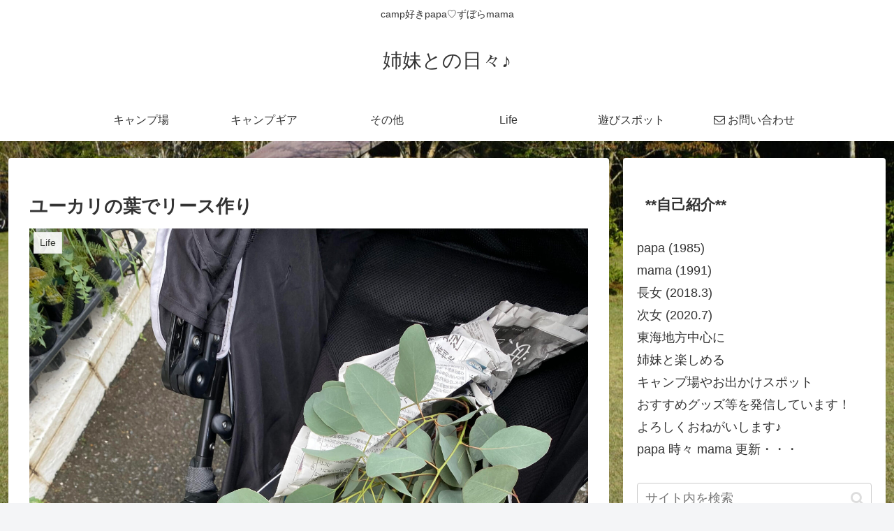

--- FILE ---
content_type: text/html; charset=utf-8
request_url: https://www.google.com/recaptcha/api2/aframe
body_size: 269
content:
<!DOCTYPE HTML><html><head><meta http-equiv="content-type" content="text/html; charset=UTF-8"></head><body><script nonce="DfWlVPCHOkp3GdW1B1LtKQ">/** Anti-fraud and anti-abuse applications only. See google.com/recaptcha */ try{var clients={'sodar':'https://pagead2.googlesyndication.com/pagead/sodar?'};window.addEventListener("message",function(a){try{if(a.source===window.parent){var b=JSON.parse(a.data);var c=clients[b['id']];if(c){var d=document.createElement('img');d.src=c+b['params']+'&rc='+(localStorage.getItem("rc::a")?sessionStorage.getItem("rc::b"):"");window.document.body.appendChild(d);sessionStorage.setItem("rc::e",parseInt(sessionStorage.getItem("rc::e")||0)+1);localStorage.setItem("rc::h",'1769672774066');}}}catch(b){}});window.parent.postMessage("_grecaptcha_ready", "*");}catch(b){}</script></body></html>